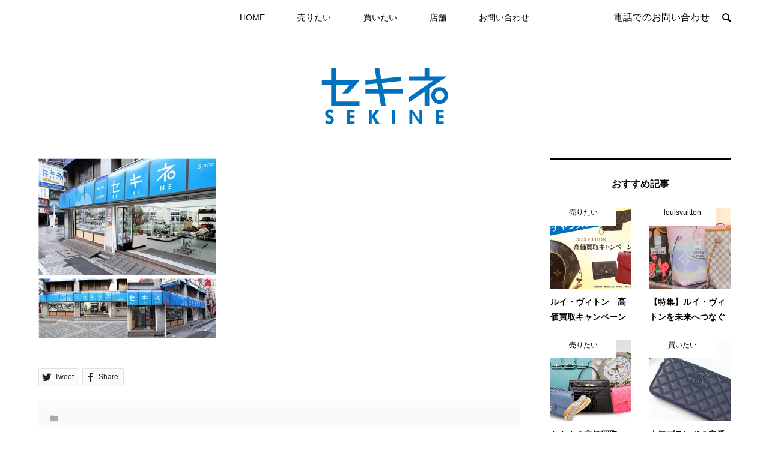

--- FILE ---
content_type: text/html; charset=UTF-8
request_url: https://sekine-kaitori.jp/ph_shop_ikebukuro2/
body_size: 12417
content:
<!DOCTYPE html>
<html dir="ltr" lang="ja"
	prefix="og: https://ogp.me/ns#" >
<head prefix="og: http://ogp.me/ns# fb: http://ogp.me/ns/fb#">
<meta charset="UTF-8">
<meta name="description" content="ブランド品・ジュエリー ・時計その他、創業80年の信頼と確かな鑑定眼で高価買取">
<meta name="viewport" content="width=device-width">
<meta property="og:type" content="article" />
<meta property="og:url" content="https://sekine-kaitori.jp/ph_shop_ikebukuro2/">
<meta property="og:title" content="ph_shop_ikebukuro2" />
<meta property="og:description" content="ブランド品・ジュエリー ・時計その他、創業80年の信頼と確かな鑑定眼で高価買取" />
<meta property="og:site_name" content="セキネの買取サイト" />
<meta property="og:image" content='https://sekine-kaitori.jp/wp-content/themes/bloom_tcd053/img/no-image-360x180.gif'>
<meta property="og:image:secure_url" content="https://sekine-kaitori.jp/wp-content/themes/bloom_tcd053/img/no-image-360x180.gif" />
<meta property="og:image:width" content="360" />
<meta property="og:image:height" content="180" />
<meta name="twitter:card" content="summary" />
<meta name="twitter:site" content="@sekine_store" />
<meta name="twitter:creator" content="@sekine_store" />
<meta name="twitter:title" content="ph_shop_ikebukuro2" />
<meta name="twitter:description" content="ブランド品・ジュエリー ・時計その他、創業80年の信頼と確かな鑑定眼で高価買取" />
<meta name="twitter:image:src" content='https://sekine-kaitori.jp/wp-content/themes/bloom_tcd053/img/no-image-360x180.gif' />
<title>ph_shop_ikebukuro2 | セキネの買取サイト</title>

		<!-- All in One SEO 4.2.9 - aioseo.com -->
		<meta name="robots" content="max-image-preview:large" />
		<link rel="canonical" href="https://sekine-kaitori.jp/ph_shop_ikebukuro2/" />
		<meta name="generator" content="All in One SEO (AIOSEO) 4.2.9 " />
		<meta property="og:locale" content="ja_JP" />
		<meta property="og:site_name" content="セキネの買取サイト | ブランド品・ジュエリー ・時計その他、創業80年の信頼と確かな鑑定眼で高価買取" />
		<meta property="og:type" content="article" />
		<meta property="og:title" content="ph_shop_ikebukuro2 | セキネの買取サイト" />
		<meta property="og:url" content="https://sekine-kaitori.jp/ph_shop_ikebukuro2/" />
		<meta property="article:published_time" content="2020-07-30T10:03:29+00:00" />
		<meta property="article:modified_time" content="2020-07-30T10:03:29+00:00" />
		<meta name="twitter:card" content="summary_large_image" />
		<meta name="twitter:title" content="ph_shop_ikebukuro2 | セキネの買取サイト" />
		<script type="application/ld+json" class="aioseo-schema">
			{"@context":"https:\/\/schema.org","@graph":[{"@type":"BreadcrumbList","@id":"https:\/\/sekine-kaitori.jp\/ph_shop_ikebukuro2\/#breadcrumblist","itemListElement":[{"@type":"ListItem","@id":"https:\/\/sekine-kaitori.jp\/#listItem","position":1,"item":{"@type":"WebPage","@id":"https:\/\/sekine-kaitori.jp\/","name":"\u30db\u30fc\u30e0","description":"\u5275\u696d80\u5e74\u306e\u4fe1\u983c\u3068\u5b9f\u7e3e\u3001\u78ba\u304b\u306a\u9451\u5b9a\u773c\u3067\u9ad8\u4fa1\u8cb7\u53d6\u3057\u307e\u3059\u3002\u30d6\u30e9\u30f3\u30c9\u54c1\u3001\u30b8\u30e5\u30a8\u30ea\u30fc\u3001\u9ad8\u7d1a\u8155\u6642\u8a08\u306a\u3069\u3092\u8cb7\u53d6\u3001\u8cea\u9810\u304b\u308a\u3001\u8ca9\u58f2\u3044\u305f\u3057\u307e\u3059\u3002\u6c60\u888b\u3001\u65b0\u5bbf\u3001\u6e0b\u8c37\u306e\u5404\u5e97\u3068\u3082\u99c5\u304b\u3089\u5f92\u6b693\u5206\u4ee5\u5185\u3001\u30a2\u30af\u30bb\u30b9\u4fbf\u5229\u3067\u3059\u3002\u304a\u6c17\u8efd\u306b\u304a\u8fd1\u304f\u306e\u30bb\u30ad\u30cd\u3078\u304a\u8d8a\u3057\u304f\u3060\u3055\u3044\uff01\u30ab\u30f3\u30bf\u30f3\u7121\u6599\u67fb\u5b9a\u3001\u30aa\u30f3\u30e9\u30a4\u30f3\u30b9\u30c8\u30a2\u3082\u884c\u3063\u3066\u304a\u308a\u307e\u3059\u3002","url":"https:\/\/sekine-kaitori.jp\/"},"nextItem":"https:\/\/sekine-kaitori.jp\/ph_shop_ikebukuro2\/#listItem"},{"@type":"ListItem","@id":"https:\/\/sekine-kaitori.jp\/ph_shop_ikebukuro2\/#listItem","position":2,"item":{"@type":"WebPage","@id":"https:\/\/sekine-kaitori.jp\/ph_shop_ikebukuro2\/","name":"ph_shop_ikebukuro2","url":"https:\/\/sekine-kaitori.jp\/ph_shop_ikebukuro2\/"},"previousItem":"https:\/\/sekine-kaitori.jp\/#listItem"}]},{"@type":"ItemPage","@id":"https:\/\/sekine-kaitori.jp\/ph_shop_ikebukuro2\/#itempage","url":"https:\/\/sekine-kaitori.jp\/ph_shop_ikebukuro2\/","name":"ph_shop_ikebukuro2 | \u30bb\u30ad\u30cd\u306e\u8cb7\u53d6\u30b5\u30a4\u30c8","inLanguage":"ja","isPartOf":{"@id":"https:\/\/sekine-kaitori.jp\/#website"},"breadcrumb":{"@id":"https:\/\/sekine-kaitori.jp\/ph_shop_ikebukuro2\/#breadcrumblist"},"author":{"@id":"https:\/\/sekine-kaitori.jp\/author\/admin\/#author"},"creator":{"@id":"https:\/\/sekine-kaitori.jp\/author\/admin\/#author"},"datePublished":"2020-07-30T10:03:29+09:00","dateModified":"2020-07-30T10:03:29+09:00"},{"@type":"Organization","@id":"https:\/\/sekine-kaitori.jp\/#organization","name":"\u30bb\u30ad\u30cd\u306e\u8cb7\u53d6\u30b5\u30a4\u30c8","url":"https:\/\/sekine-kaitori.jp\/"},{"@type":"Person","@id":"https:\/\/sekine-kaitori.jp\/author\/admin\/#author","url":"https:\/\/sekine-kaitori.jp\/author\/admin\/","name":"admin","image":{"@type":"ImageObject","@id":"https:\/\/sekine-kaitori.jp\/ph_shop_ikebukuro2\/#authorImage","url":"https:\/\/secure.gravatar.com\/avatar\/41b204e2c2221864e7cd76270b49ebfc?s=96&d=mm&r=g","width":96,"height":96,"caption":"admin"}},{"@type":"WebSite","@id":"https:\/\/sekine-kaitori.jp\/#website","url":"https:\/\/sekine-kaitori.jp\/","name":"\u30bb\u30ad\u30cd\u306e\u8cb7\u53d6\u30b5\u30a4\u30c8","description":"\u30d6\u30e9\u30f3\u30c9\u54c1\u30fb\u30b8\u30e5\u30a8\u30ea\u30fc \u30fb\u6642\u8a08\u305d\u306e\u4ed6\u3001\u5275\u696d80\u5e74\u306e\u4fe1\u983c\u3068\u78ba\u304b\u306a\u9451\u5b9a\u773c\u3067\u9ad8\u4fa1\u8cb7\u53d6","inLanguage":"ja","publisher":{"@id":"https:\/\/sekine-kaitori.jp\/#organization"}}]}
		</script>
		<!-- All in One SEO -->

<link rel='stylesheet' id='sbi_styles-css' href='https://sekine-kaitori.jp/wp-content/plugins/instagram-feed/css/sbi-styles.min.css?ver=6.1' type='text/css' media='all' />
<link rel='stylesheet' id='wp-block-library-css' href='https://sekine-kaitori.jp/wp-includes/css/dist/block-library/style.min.css?ver=6.1.9' type='text/css' media='all' />
<link rel='stylesheet' id='classic-theme-styles-css' href='https://sekine-kaitori.jp/wp-includes/css/classic-themes.min.css?ver=1' type='text/css' media='all' />
<style id='global-styles-inline-css' type='text/css'>
body{--wp--preset--color--black: #000000;--wp--preset--color--cyan-bluish-gray: #abb8c3;--wp--preset--color--white: #ffffff;--wp--preset--color--pale-pink: #f78da7;--wp--preset--color--vivid-red: #cf2e2e;--wp--preset--color--luminous-vivid-orange: #ff6900;--wp--preset--color--luminous-vivid-amber: #fcb900;--wp--preset--color--light-green-cyan: #7bdcb5;--wp--preset--color--vivid-green-cyan: #00d084;--wp--preset--color--pale-cyan-blue: #8ed1fc;--wp--preset--color--vivid-cyan-blue: #0693e3;--wp--preset--color--vivid-purple: #9b51e0;--wp--preset--gradient--vivid-cyan-blue-to-vivid-purple: linear-gradient(135deg,rgba(6,147,227,1) 0%,rgb(155,81,224) 100%);--wp--preset--gradient--light-green-cyan-to-vivid-green-cyan: linear-gradient(135deg,rgb(122,220,180) 0%,rgb(0,208,130) 100%);--wp--preset--gradient--luminous-vivid-amber-to-luminous-vivid-orange: linear-gradient(135deg,rgba(252,185,0,1) 0%,rgba(255,105,0,1) 100%);--wp--preset--gradient--luminous-vivid-orange-to-vivid-red: linear-gradient(135deg,rgba(255,105,0,1) 0%,rgb(207,46,46) 100%);--wp--preset--gradient--very-light-gray-to-cyan-bluish-gray: linear-gradient(135deg,rgb(238,238,238) 0%,rgb(169,184,195) 100%);--wp--preset--gradient--cool-to-warm-spectrum: linear-gradient(135deg,rgb(74,234,220) 0%,rgb(151,120,209) 20%,rgb(207,42,186) 40%,rgb(238,44,130) 60%,rgb(251,105,98) 80%,rgb(254,248,76) 100%);--wp--preset--gradient--blush-light-purple: linear-gradient(135deg,rgb(255,206,236) 0%,rgb(152,150,240) 100%);--wp--preset--gradient--blush-bordeaux: linear-gradient(135deg,rgb(254,205,165) 0%,rgb(254,45,45) 50%,rgb(107,0,62) 100%);--wp--preset--gradient--luminous-dusk: linear-gradient(135deg,rgb(255,203,112) 0%,rgb(199,81,192) 50%,rgb(65,88,208) 100%);--wp--preset--gradient--pale-ocean: linear-gradient(135deg,rgb(255,245,203) 0%,rgb(182,227,212) 50%,rgb(51,167,181) 100%);--wp--preset--gradient--electric-grass: linear-gradient(135deg,rgb(202,248,128) 0%,rgb(113,206,126) 100%);--wp--preset--gradient--midnight: linear-gradient(135deg,rgb(2,3,129) 0%,rgb(40,116,252) 100%);--wp--preset--duotone--dark-grayscale: url('#wp-duotone-dark-grayscale');--wp--preset--duotone--grayscale: url('#wp-duotone-grayscale');--wp--preset--duotone--purple-yellow: url('#wp-duotone-purple-yellow');--wp--preset--duotone--blue-red: url('#wp-duotone-blue-red');--wp--preset--duotone--midnight: url('#wp-duotone-midnight');--wp--preset--duotone--magenta-yellow: url('#wp-duotone-magenta-yellow');--wp--preset--duotone--purple-green: url('#wp-duotone-purple-green');--wp--preset--duotone--blue-orange: url('#wp-duotone-blue-orange');--wp--preset--font-size--small: 13px;--wp--preset--font-size--medium: 20px;--wp--preset--font-size--large: 36px;--wp--preset--font-size--x-large: 42px;--wp--preset--spacing--20: 0.44rem;--wp--preset--spacing--30: 0.67rem;--wp--preset--spacing--40: 1rem;--wp--preset--spacing--50: 1.5rem;--wp--preset--spacing--60: 2.25rem;--wp--preset--spacing--70: 3.38rem;--wp--preset--spacing--80: 5.06rem;}:where(.is-layout-flex){gap: 0.5em;}body .is-layout-flow > .alignleft{float: left;margin-inline-start: 0;margin-inline-end: 2em;}body .is-layout-flow > .alignright{float: right;margin-inline-start: 2em;margin-inline-end: 0;}body .is-layout-flow > .aligncenter{margin-left: auto !important;margin-right: auto !important;}body .is-layout-constrained > .alignleft{float: left;margin-inline-start: 0;margin-inline-end: 2em;}body .is-layout-constrained > .alignright{float: right;margin-inline-start: 2em;margin-inline-end: 0;}body .is-layout-constrained > .aligncenter{margin-left: auto !important;margin-right: auto !important;}body .is-layout-constrained > :where(:not(.alignleft):not(.alignright):not(.alignfull)){max-width: var(--wp--style--global--content-size);margin-left: auto !important;margin-right: auto !important;}body .is-layout-constrained > .alignwide{max-width: var(--wp--style--global--wide-size);}body .is-layout-flex{display: flex;}body .is-layout-flex{flex-wrap: wrap;align-items: center;}body .is-layout-flex > *{margin: 0;}:where(.wp-block-columns.is-layout-flex){gap: 2em;}.has-black-color{color: var(--wp--preset--color--black) !important;}.has-cyan-bluish-gray-color{color: var(--wp--preset--color--cyan-bluish-gray) !important;}.has-white-color{color: var(--wp--preset--color--white) !important;}.has-pale-pink-color{color: var(--wp--preset--color--pale-pink) !important;}.has-vivid-red-color{color: var(--wp--preset--color--vivid-red) !important;}.has-luminous-vivid-orange-color{color: var(--wp--preset--color--luminous-vivid-orange) !important;}.has-luminous-vivid-amber-color{color: var(--wp--preset--color--luminous-vivid-amber) !important;}.has-light-green-cyan-color{color: var(--wp--preset--color--light-green-cyan) !important;}.has-vivid-green-cyan-color{color: var(--wp--preset--color--vivid-green-cyan) !important;}.has-pale-cyan-blue-color{color: var(--wp--preset--color--pale-cyan-blue) !important;}.has-vivid-cyan-blue-color{color: var(--wp--preset--color--vivid-cyan-blue) !important;}.has-vivid-purple-color{color: var(--wp--preset--color--vivid-purple) !important;}.has-black-background-color{background-color: var(--wp--preset--color--black) !important;}.has-cyan-bluish-gray-background-color{background-color: var(--wp--preset--color--cyan-bluish-gray) !important;}.has-white-background-color{background-color: var(--wp--preset--color--white) !important;}.has-pale-pink-background-color{background-color: var(--wp--preset--color--pale-pink) !important;}.has-vivid-red-background-color{background-color: var(--wp--preset--color--vivid-red) !important;}.has-luminous-vivid-orange-background-color{background-color: var(--wp--preset--color--luminous-vivid-orange) !important;}.has-luminous-vivid-amber-background-color{background-color: var(--wp--preset--color--luminous-vivid-amber) !important;}.has-light-green-cyan-background-color{background-color: var(--wp--preset--color--light-green-cyan) !important;}.has-vivid-green-cyan-background-color{background-color: var(--wp--preset--color--vivid-green-cyan) !important;}.has-pale-cyan-blue-background-color{background-color: var(--wp--preset--color--pale-cyan-blue) !important;}.has-vivid-cyan-blue-background-color{background-color: var(--wp--preset--color--vivid-cyan-blue) !important;}.has-vivid-purple-background-color{background-color: var(--wp--preset--color--vivid-purple) !important;}.has-black-border-color{border-color: var(--wp--preset--color--black) !important;}.has-cyan-bluish-gray-border-color{border-color: var(--wp--preset--color--cyan-bluish-gray) !important;}.has-white-border-color{border-color: var(--wp--preset--color--white) !important;}.has-pale-pink-border-color{border-color: var(--wp--preset--color--pale-pink) !important;}.has-vivid-red-border-color{border-color: var(--wp--preset--color--vivid-red) !important;}.has-luminous-vivid-orange-border-color{border-color: var(--wp--preset--color--luminous-vivid-orange) !important;}.has-luminous-vivid-amber-border-color{border-color: var(--wp--preset--color--luminous-vivid-amber) !important;}.has-light-green-cyan-border-color{border-color: var(--wp--preset--color--light-green-cyan) !important;}.has-vivid-green-cyan-border-color{border-color: var(--wp--preset--color--vivid-green-cyan) !important;}.has-pale-cyan-blue-border-color{border-color: var(--wp--preset--color--pale-cyan-blue) !important;}.has-vivid-cyan-blue-border-color{border-color: var(--wp--preset--color--vivid-cyan-blue) !important;}.has-vivid-purple-border-color{border-color: var(--wp--preset--color--vivid-purple) !important;}.has-vivid-cyan-blue-to-vivid-purple-gradient-background{background: var(--wp--preset--gradient--vivid-cyan-blue-to-vivid-purple) !important;}.has-light-green-cyan-to-vivid-green-cyan-gradient-background{background: var(--wp--preset--gradient--light-green-cyan-to-vivid-green-cyan) !important;}.has-luminous-vivid-amber-to-luminous-vivid-orange-gradient-background{background: var(--wp--preset--gradient--luminous-vivid-amber-to-luminous-vivid-orange) !important;}.has-luminous-vivid-orange-to-vivid-red-gradient-background{background: var(--wp--preset--gradient--luminous-vivid-orange-to-vivid-red) !important;}.has-very-light-gray-to-cyan-bluish-gray-gradient-background{background: var(--wp--preset--gradient--very-light-gray-to-cyan-bluish-gray) !important;}.has-cool-to-warm-spectrum-gradient-background{background: var(--wp--preset--gradient--cool-to-warm-spectrum) !important;}.has-blush-light-purple-gradient-background{background: var(--wp--preset--gradient--blush-light-purple) !important;}.has-blush-bordeaux-gradient-background{background: var(--wp--preset--gradient--blush-bordeaux) !important;}.has-luminous-dusk-gradient-background{background: var(--wp--preset--gradient--luminous-dusk) !important;}.has-pale-ocean-gradient-background{background: var(--wp--preset--gradient--pale-ocean) !important;}.has-electric-grass-gradient-background{background: var(--wp--preset--gradient--electric-grass) !important;}.has-midnight-gradient-background{background: var(--wp--preset--gradient--midnight) !important;}.has-small-font-size{font-size: var(--wp--preset--font-size--small) !important;}.has-medium-font-size{font-size: var(--wp--preset--font-size--medium) !important;}.has-large-font-size{font-size: var(--wp--preset--font-size--large) !important;}.has-x-large-font-size{font-size: var(--wp--preset--font-size--x-large) !important;}
.wp-block-navigation a:where(:not(.wp-element-button)){color: inherit;}
:where(.wp-block-columns.is-layout-flex){gap: 2em;}
.wp-block-pullquote{font-size: 1.5em;line-height: 1.6;}
</style>
<link rel='stylesheet' id='contact-form-7-css' href='https://sekine-kaitori.jp/wp-content/plugins/contact-form-7/includes/css/styles.css?ver=5.7.2' type='text/css' media='all' />
<link rel='stylesheet' id='whats-new-style-css' href='https://sekine-kaitori.jp/wp-content/plugins/whats-new-genarator/whats-new.css?ver=2.0.2' type='text/css' media='all' />
<link rel='stylesheet' id='bloom-style-css' href='https://sekine-kaitori.jp/wp-content/themes/bloom_tcd053/style.css?ver=1.3.4' type='text/css' media='all' />
<link rel='stylesheet' id='bloom-responsive-css' href='https://sekine-kaitori.jp/wp-content/themes/bloom_tcd053/responsive.css?ver=1.3.4' type='text/css' media='all' />
<script type='text/javascript' src='https://sekine-kaitori.jp/wp-includes/js/jquery/jquery.min.js?ver=3.6.1' id='jquery-core-js'></script>
<script type='text/javascript' src='https://sekine-kaitori.jp/wp-includes/js/jquery/jquery-migrate.min.js?ver=3.3.2' id='jquery-migrate-js'></script>
<link rel="https://api.w.org/" href="https://sekine-kaitori.jp/wp-json/" /><link rel="alternate" type="application/json" href="https://sekine-kaitori.jp/wp-json/wp/v2/media/710" /><link rel="EditURI" type="application/rsd+xml" title="RSD" href="https://sekine-kaitori.jp/xmlrpc.php?rsd" />
<link rel="wlwmanifest" type="application/wlwmanifest+xml" href="https://sekine-kaitori.jp/wp-includes/wlwmanifest.xml" />
<meta name="generator" content="WordPress 6.1.9" />
<link rel='shortlink' href='https://sekine-kaitori.jp/?p=710' />
<link rel="alternate" type="application/json+oembed" href="https://sekine-kaitori.jp/wp-json/oembed/1.0/embed?url=https%3A%2F%2Fsekine-kaitori.jp%2Fph_shop_ikebukuro2%2F" />
<link rel="alternate" type="text/xml+oembed" href="https://sekine-kaitori.jp/wp-json/oembed/1.0/embed?url=https%3A%2F%2Fsekine-kaitori.jp%2Fph_shop_ikebukuro2%2F&#038;format=xml" />
<style>
.c-comment__form-submit:hover, c-comment__password-protected, .p-pagetop a, .slick-dots li.slick-active button, .slick-dots li:hover button { background-color: #000000; }
.p-entry__pickup, .p-entry__related, .p-widget__title, .slick-dots li.slick-active button, .slick-dots li:hover button { border-color: #000000; }
.p-index-tab__item.is-active, .p-index-tab__item:hover { border-bottom-color: #000000; }
.c-comment__tab-item.is-active a, .c-comment__tab-item a:hover, .c-comment__tab-item.is-active p { background-color: rgba(0, 0, 0, 0.7); }
.c-comment__tab-item.is-active a:after, .c-comment__tab-item.is-active p:after { border-top-color: rgba(0, 0, 0, 0.7); }
.p-article__meta, .p-blog-list__item-excerpt, .p-ranking-list__item-excerpt, .p-author__views, .p-page-links a, .p-page-links .p-page-links__title, .p-pager__item span { color: #999999; }
.p-page-links > span, .p-page-links a:hover, .p-entry__next-page__link { background-color: #999999; }
.p-page-links > span, .p-page-links a { border-color: #999999; }

a:hover, a:hover .p-article__title, .p-global-nav > li:hover > a, .p-global-nav > li.current-menu-item > a, .p-global-nav > li.is-active > a, .p-breadcrumb a:hover, .p-widget-categories .has-children .toggle-children:hover::before, .p-footer-widget-area .p-siteinfo .p-social-nav li a:hover, .p-footer-widget-area__default .p-siteinfo .p-social-nav li a:hover { color: #aaaaaa; }
.p-global-nav .sub-menu a:hover, .p-global-nav .sub-menu .current-menu-item > a, .p-megamenu a.p-megamenu__hover:hover, .p-entry__next-page__link:hover, .c-pw__btn:hover { background: #aaaaaa; }
.p-entry__date, .p-entry__body, .p-author__desc, .p-breadcrumb, .p-breadcrumb a { color: #444444; }
.p-entry__body a { color: #0073bc; }
.p-entry__body a:hover { color: #aaaaaa; }
.p-float-native-ad-label { background: #000000; color: #ffffff; font-size: 11px; }
.p-category-item--33, .cat-item-33> a, .cat-item-33 .toggle-children { color: #000000; }
.p-category-item--39, .cat-item-39> a, .cat-item-39 .toggle-children { color: #000000; }
.p-category-item--40, .cat-item-40> a, .cat-item-40 .toggle-children { color: #000000; }
.p-category-item--51, .cat-item-51> a, .cat-item-51 .toggle-children { color: #000000; }
.p-category-item--49, .cat-item-49> a, .cat-item-49 .toggle-children { color: #000000; }
.p-category-item--55, .cat-item-55> a, .cat-item-55 .toggle-children { color: #000000; }
.p-category-item--15, .cat-item-15> a, .cat-item-15 .toggle-children { color: #000000; }
.p-category-item--27, .cat-item-27> a, .cat-item-27 .toggle-children { color: #000000; }
.p-category-item--17, .cat-item-17> a, .cat-item-17 .toggle-children { color: #000000; }
.p-category-item--28, .cat-item-28> a, .cat-item-28 .toggle-children { color: #000000; }
.p-category-item--30, .cat-item-30> a, .cat-item-30 .toggle-children { color: #000000; }
.p-category-item--18, .cat-item-18> a, .cat-item-18 .toggle-children { color: #000000; }
.p-category-item--19, .cat-item-19> a, .cat-item-19 .toggle-children { color: #000000; }
.p-category-item--29, .cat-item-29> a, .cat-item-29 .toggle-children { color: #000000; }
.p-category-item--31, .cat-item-31> a, .cat-item-31 .toggle-children { color: #000000; }
.p-category-item--20, .cat-item-20> a, .cat-item-20 .toggle-children { color: #000000; }
.p-category-item--2, .cat-item-2> a, .cat-item-2 .toggle-children { color: #000000; }
.p-category-item--3, .cat-item-3> a, .cat-item-3 .toggle-children { color: #000000; }
.p-category-item--22, .cat-item-22> a, .cat-item-22 .toggle-children { color: #000000; }
.p-category-item--4, .cat-item-4> a, .cat-item-4 .toggle-children { color: #000000; }
.p-category-item--5, .cat-item-5> a, .cat-item-5 .toggle-children { color: #000000; }
.p-category-item--8, .cat-item-8> a, .cat-item-8 .toggle-children { color: #000000; }
.p-category-item--9, .cat-item-9> a, .cat-item-9 .toggle-children { color: #000000; }
.p-category-item--26, .cat-item-26> a, .cat-item-26 .toggle-children { color: #000000; }
.p-category-item--14, .cat-item-14> a, .cat-item-14 .toggle-children { color: #000000; }
.p-category-item--10, .cat-item-10> a, .cat-item-10 .toggle-children { color: #000000; }
.p-category-item--11, .cat-item-11> a, .cat-item-11 .toggle-children { color: #000000; }
.p-category-item--12, .cat-item-12> a, .cat-item-12 .toggle-children { color: #000000; }
body { font-family: Verdana, "ヒラギノ角ゴ ProN W3", "Hiragino Kaku Gothic ProN", "メイリオ", Meiryo, sans-serif; }
.p-logo, .p-entry__title, .p-article__title, .p-article__title__overlay, .p-headline, .p-page-header__title, .p-widget__title, .p-sidemenu .p-siteinfo__title, .p-index-slider__item-catch, .p-header-video__caption-catch, .p-footer-blog__catch, .p-footer-cta__catch {
font-family: Segoe UI, "ヒラギノ角ゴ ProN W3", "Hiragino Kaku Gothic ProN", "メイリオ", Meiryo, sans-serif;
}
.c-load--type1 { border: 3px solid rgba(153, 153, 153, 0.2); border-top-color: #000000; }
.p-hover-effect--type1:hover img { -webkit-transform: scale(1.2) rotate(2deg); transform: scale(1.2) rotate(2deg); }
.p-hover-effect--type2 img { margin-left: -8px; }
.p-hover-effect--type2:hover img { margin-left: 8px; }
.p-hover-effect--type1 .p-article__overlay { background: rgba(0, 0, 0, 0.5); }
.p-hover-effect--type2:hover img { opacity: 0.5 }
.p-hover-effect--type2 .p-hover-effect__image { background: #000000; }
.p-hover-effect--type2 .p-article__overlay { background: rgba(0, 0, 0, 0.5); }
.p-hover-effect--type3 .p-hover-effect__image { background: #000000; }
.p-hover-effect--type3:hover img { opacity: 0.5; }
.p-hover-effect--type3 .p-article__overlay { background: rgba(0, 0, 0, 0.5); }
.p-entry__title { font-size: 30px; }
.p-entry__body, .p-entry__body p { font-size: 16px; }
.l-header__bar { background: rgba(255, 255, 255, 0.8); }
.l-header__bar > .l-inner > a, .p-global-nav > li > a { color: #000000; }
.l-header__logo--text a { color: #000000; font-size: 28px; }
.l-footer .p-siteinfo .p-logo { font-size: 28px; }
.p-footer-cta__btn { background: #000000; color: #ffffff; }
.p-footer-cta__btn:hover { background: #666666; color: #ffffff; }
@media only screen and (max-width: 1200px) {
	.l-header__logo--mobile.l-header__logo--text a { font-size: 18px; }
	.p-global-nav { background-color: rgba(0,0,0, 0.8); }
}
@media only screen and (max-width: 991px) {
	.l-footer .p-siteinfo .p-logo { font-size: 18px; }
	.p-copyright { background-color: #000000; }
	.p-pagetop a { background-color: #999999; }
}
#site_info_widget-3 .p-siteinfo__button { background: #000000; color: #ffffff; }
#site_info_widget-3 .p-siteinfo__button:hover { background: #000000; color: #ffffff; }
#site_info_widget-7 .p-siteinfo__button { background: #000000; color: #ffffff; }
#site_info_widget-7 .p-siteinfo__button:hover { background: #000000; color: #ffffff; }
.point{
font-size:90%;
font-weight:bold;
color:#0073bc;
}
@media (min-width: 751px) {
a[href*="tel:"] {
pointer-events: none;
cursor: default;
text-decoration: none;
}
}</style>
<style type="text/css">

</style>
<link rel="icon" href="https://sekine-kaitori.jp/wp-content/uploads/2020/11/cropped-sekine_fab-32x32.png" sizes="32x32" />
<link rel="icon" href="https://sekine-kaitori.jp/wp-content/uploads/2020/11/cropped-sekine_fab-192x192.png" sizes="192x192" />
<link rel="apple-touch-icon" href="https://sekine-kaitori.jp/wp-content/uploads/2020/11/cropped-sekine_fab-180x180.png" />
<meta name="msapplication-TileImage" content="https://sekine-kaitori.jp/wp-content/uploads/2020/11/cropped-sekine_fab-270x270.png" />
		<style type="text/css" id="wp-custom-css">
			.wp-block-buttons>.wp-block-button {
    margin-right: 0.5em;
}
.wpcf7 .wpcf7-submit {
	margin: 30px auto 0;
}


.bT2px{
	border-top:#000 3px solid;
	padding:5px;
}

.bT2px h4{
		margin-top:20px;
}		</style>
		
<script>
  (function(i,s,o,g,r,a,m){i['GoogleAnalyticsObject']=r;i[r]=i[r]||function(){
  (i[r].q=i[r].q||[]).push(arguments)},i[r].l=1*new Date();a=s.createElement(o),
  m=s.getElementsByTagName(o)[0];a.async=1;a.src=g;m.parentNode.insertBefore(a,m)
  })(window,document,'script','//www.google-analytics.com/analytics.js','ga');

  ga('create', 'UA-37920196-2', 'sekine-kaitori.jp');
  ga('send', 'pageview');

</script>
<!-- Google Tag Manager -->
<script>(function(w,d,s,l,i){w[l]=w[l]||[];w[l].push({'gtm.start':
new Date().getTime(),event:'gtm.js'});var f=d.getElementsByTagName(s)[0],
j=d.createElement(s),dl=l!='dataLayer'?'&l='+l:'';j.async=true;j.src=
'https://www.googletagmanager.com/gtm.js?id='+i+dl;f.parentNode.insertBefore(j,f);
})(window,document,'script','dataLayer','GTM-TB47HB');</script>
<!-- End Google Tag Manager -->
</head>
<body class="attachment attachment-template-default single single-attachment postid-710 attachmentid-710 attachment-jpeg is-responsive l-header__fix l-header__fix--mobile">
<div id="site_wrap">
	<header id="js-header" class="l-header">
		<div class="l-header__bar">
			<div class="l-inner">
				<div class="p-logo l-header__logo l-header__logo--mobile l-header__logo--retina">
					<a href="https://sekine-kaitori.jp/"><img src="https://sekine-kaitori.jp/wp-content/uploads/2020/08/sekinelogo-e1596521125269.png" alt="セキネの買取サイト" width="107"></a>
				</div>
<nav class="menu-%e3%82%bb%e3%82%ad%e3%83%8d%e3%83%a1%e3%83%8b%e3%83%a5%e3%83%bc-container"><ul id="js-global-nav" class="p-global-nav u-clearfix">
<li class="p-header-search p-header-search--mobile"><form action="https://sekine-kaitori.jp/" method="get"><input type="text" name="s" value="" class="p-header-search__input" placeholder="SEARCH"><input type="submit" value="&#xe915;" class="p-header-search__submit"></form></li>
<li id="menu-item-17" class="menu-item menu-item-type-custom menu-item-object-custom menu-item-17"><a href="/">HOME<span></span></a></li>
<li id="menu-item-1193" class="menu-item menu-item-type-post_type menu-item-object-post menu-item-has-children menu-item-1193"><a href="https://sekine-kaitori.jp/kaitori/uritai/">売りたい<span></span></a>
<ul class="sub-menu">
	<li id="menu-item-31" class="menu-item menu-item-type-taxonomy menu-item-object-category menu-item-31"><a href="https://sekine-kaitori.jp/gold/">金・プラチナ買取<span></span></a></li>
	<li id="menu-item-32" class="menu-item menu-item-type-taxonomy menu-item-object-category menu-item-32"><a href="https://sekine-kaitori.jp/bag/">バッグ買取<span></span></a></li>
	<li id="menu-item-33" class="menu-item menu-item-type-taxonomy menu-item-object-category menu-item-33"><a href="https://sekine-kaitori.jp/jewelry/">ジュエリー買取<span></span></a></li>
	<li id="menu-item-57" class="menu-item menu-item-type-taxonomy menu-item-object-category menu-item-57"><a href="https://sekine-kaitori.jp/watch/">時計買取<span></span></a></li>
	<li id="menu-item-58" class="menu-item menu-item-type-taxonomy menu-item-object-category menu-item-58"><a href="https://sekine-kaitori.jp/other/">その他買取<span></span></a></li>
	<li id="menu-item-1689" class="menu-item menu-item-type-post_type menu-item-object-post menu-item-1689"><a href="https://sekine-kaitori.jp/takuhai/1-2/">カンタン宅配買取<span></span></a></li>
	<li id="menu-item-418" class="menu-item menu-item-type-post_type menu-item-object-page menu-item-418"><a href="https://sekine-kaitori.jp/satei/">無料査定いたします<span></span></a></li>
	<li id="menu-item-1023" class="menu-item menu-item-type-post_type menu-item-object-page menu-item-1023"><a href="https://sekine-kaitori.jp/howto/">ご利用方法<span></span></a></li>
</ul>
</li>
<li id="menu-item-35" class="menu-item menu-item-type-custom menu-item-object-custom menu-item-35"><a href="/hanbai/kaitai/">買いたい<span></span></a></li>
<li id="menu-item-41" class="menu-item menu-item-type-custom menu-item-object-custom menu-item-has-children menu-item-41"><a href="/tenpo/">店舗<span></span></a>
<ul class="sub-menu">
	<li id="menu-item-205" class="menu-item menu-item-type-post_type menu-item-object-post menu-item-205"><a href="https://sekine-kaitori.jp/tenpo/ikebukuro/">池袋西口店<span></span></a></li>
	<li id="menu-item-1432" class="menu-item menu-item-type-post_type menu-item-object-post menu-item-1432"><a href="https://sekine-kaitori.jp/tenpo/ikebukuro2/">池袋西口店（販売）<span></span></a></li>
	<li id="menu-item-204" class="menu-item menu-item-type-post_type menu-item-object-post menu-item-204"><a href="https://sekine-kaitori.jp/tenpo/shinjuku/">新宿店<span></span></a></li>
	<li id="menu-item-206" class="menu-item menu-item-type-post_type menu-item-object-post menu-item-206"><a href="https://sekine-kaitori.jp/tenpo/shibuya/">渋谷店<span></span></a></li>
</ul>
</li>
<li id="menu-item-1563" class="menu-item menu-item-type-post_type menu-item-object-page menu-item-1563"><a href="https://sekine-kaitori.jp/inquiry/">お問い合わせ<span></span></a></li>
</ul></nav><div class="contactBox"><a href="/tel/">電話でのお問い合わせ</a></div>
<div class="contactBoxSP"><a href="/tel/"><img src="/wp-content/themes/bloom_tcd053/img/contact2.png" width="25" height="33" alt=""></a></div>

				<a href="#" id="js-menu-button" class="p-menu-button c-menu-button u-visible-lg"></a>
				<a href="#" id="js-search-button" class="p-search-button c-search-button u-hidden-lg"></a>
				<div class="p-header-search p-header-search--pc">
					<form action="https://sekine-kaitori.jp/" method="get">
						<input type="text" name="s" value="" class="p-header-search__input" placeholder="SEARCH">
					</form>
				</div>
			</div>
		</div>
		<div class="l-inner">
			<div class="p-logo l-header__logo l-header__logo--pc">
				<a href="https://sekine-kaitori.jp/"><img src="https://sekine-kaitori.jp/wp-content/uploads/2020/08/sekinelogo-e1596521125269.png" alt="セキネの買取サイト"></a>
			</div>
		</div>



	</header>
<main class="l-main">
	<div class="l-inner l-2colmuns u-clearfix">
		<article class="p-entry l-primary">
			<div class="p-entry__inner">
				<h1 class="p-entry__title" style="text-align: center;">ph_shop_ikebukuro2</h1>
				<div class="p-entry__body">
<p class="attachment"><a href='https://sekine-kaitori.jp/wp-content/uploads/2020/07/ph_shop_ikebukuro2.jpg'><img width="296" height="300" src="https://sekine-kaitori.jp/wp-content/uploads/2020/07/ph_shop_ikebukuro2-296x300.jpg" class="attachment-medium size-medium" alt="" decoding="async" loading="lazy" /></a></p>
				</div>
				<ul class="p-entry__share c-share u-clearfix c-share--sm c-share--mono">
					<li class="c-share__btn c-share__btn--twitter">
						<a href="http://twitter.com/share?text=ph_shop_ikebukuro2&url=https%3A%2F%2Fsekine-kaitori.jp%2Fph_shop_ikebukuro2%2F&via=sekine_store&tw_p=tweetbutton&related=sekine_store" onclick="javascript:window.open(this.href, '', 'menubar=no,toolbar=no,resizable=yes,scrollbars=yes,height=400,width=600');return false;">
							<i class="c-share__icn c-share__icn--twitter"></i>
							<span class="c-share__title">Tweet</span>
						</a>
					</li>
					<li class="c-share__btn c-share__btn--facebook">
						<a href="//www.facebook.com/sharer/sharer.php?u=https://sekine-kaitori.jp/ph_shop_ikebukuro2/&amp;t=ph_shop_ikebukuro2" rel="nofollow" target="_blank">
							<i class="c-share__icn c-share__icn--facebook"></i>
							<span class="c-share__title">Share</span>
						</a>
					</li>
				</ul>
				<ul class="p-entry__meta c-meta-box u-clearfix">
					<li class="c-meta-box__item c-meta-box__item--category"></li>														</ul>
			</div>
			<section class="p-entry__related">
				<div class="p-entry__related__inner">
					<h2 class="p-headline">関連記事一覧</h2>
					<div class="p-entry__related-items">
						<article class="p-entry__related-item">
							<a class="p-hover-effect--type1" href="https://sekine-kaitori.jp/campaign/louisvuitton_camp/">
								<div class="p-entry__related__thumbnail p-hover-effect--type1">
									<img width="500" height="500" src="https://sekine-kaitori.jp/wp-content/uploads/2023/03/highprice2@2x-500x500.jpg" class="attachment-size1 size-size1 wp-post-image" alt="" decoding="async" />
									<div class="p-entry__related__category p-float-category u-visible-xs"><span class="p-category-item--51" data-url="https://sekine-kaitori.jp/kaitori/">売りたい</span></div>
								</div>
								<h3 class="p-entry__related__title p-article__title">ルイ・ヴィトン　高価買取キャンペーン</h3>
							</a>
						</article>
						<article class="p-entry__related-item">
							<a class="p-hover-effect--type1" href="https://sekine-kaitori.jp/brand/top/">
								<div class="p-entry__related__thumbnail p-hover-effect--type1">
									<img width="500" height="500" src="https://sekine-kaitori.jp/wp-content/uploads/2025/10/louis-vuitton_main-500x500.jpg" class="attachment-size1 size-size1 wp-post-image" alt="3つのルイヴィトンバッグが並んでいる" decoding="async" loading="lazy" />
									<div class="p-entry__related__category p-float-category u-visible-xs"><span class="p-category-item--55" data-url="https://sekine-kaitori.jp/brand/louisvuitton/">louisvuitton</span></div>
								</div>
								<h3 class="p-entry__related__title p-article__title">【特集】ルイ・ヴィトンを未来へつなぐ</h3>
							</a>
						</article>
						<article class="p-entry__related-item">
							<a class="p-hover-effect--type1" href="https://sekine-kaitori.jp/kaitori/uritai/">
								<div class="p-entry__related__thumbnail p-hover-effect--type1">
									<img width="500" height="500" src="https://sekine-kaitori.jp/wp-content/uploads/2020/07/uritai_img-500x500.jpg" class="attachment-size1 size-size1 wp-post-image" alt="セキネの高価買取" decoding="async" loading="lazy" />
									<div class="p-entry__related__category p-float-category u-visible-xs"><span class="p-category-item--51" data-url="https://sekine-kaitori.jp/kaitori/">売りたい</span></div>
								</div>
								<h3 class="p-entry__related__title p-article__title">セキネの高価買取。ぜひ他店と比べてみてください。</h3>
							</a>
						</article>
						<article class="p-entry__related-item">
							<a class="p-hover-effect--type1" href="https://sekine-kaitori.jp/brand/brand02/louisbitton-0522-02/">
								<div class="p-entry__related__thumbnail p-hover-effect--type1">
									<img width="500" height="500" src="https://sekine-kaitori.jp/wp-content/uploads/2020/07/bag_louisbitton-500x500.jpg" class="attachment-size1 size-size1 wp-post-image" alt="バッグ_ルイ・ヴィトン" decoding="async" loading="lazy" />
									<div class="p-entry__related__category p-float-category u-visible-xs"><span class="p-category-item--49" data-url="https://sekine-kaitori.jp/hanbai/">買いたい</span></div>
								</div>
								<h3 class="p-entry__related__title p-article__title">ルイ・ヴィトン（LOUIS VUITTON）が世界で愛される...</h3>
							</a>
						</article>
						<article class="p-entry__related-item">
							<a class="p-hover-effect--type1" href="https://sekine-kaitori.jp/hanbai/kaitai/">
								<div class="p-entry__related__thumbnail p-hover-effect--type1">
									<img width="500" height="500" src="https://sekine-kaitori.jp/wp-content/uploads/2020/07/kaitai_image-500x500.jpg" class="attachment-size1 size-size1 wp-post-image" alt="" decoding="async" loading="lazy" />
									<div class="p-entry__related__category p-float-category u-visible-xs"><span class="p-category-item--49" data-url="https://sekine-kaitori.jp/hanbai/">買いたい</span></div>
								</div>
								<h3 class="p-entry__related__title p-article__title">良いものが安く買える セキネってどんなお店？</h3>
							</a>
						</article>
						<article class="p-entry__related-item">
							<a class="p-hover-effect--type1" href="https://sekine-kaitori.jp/jewelry/jewelry-point/">
								<div class="p-entry__related__thumbnail p-hover-effect--type1">
									<img width="500" height="500" src="https://sekine-kaitori.jp/wp-content/uploads/2020/07/jewely_image3-500x500.jpg" class="attachment-size1 size-size1 wp-post-image" alt="" decoding="async" loading="lazy" />
									<div class="p-entry__related__category p-float-category u-visible-xs"><span class="p-category-item--5" data-url="https://sekine-kaitori.jp/jewelry/">ジュエリー買取</span></div>
								</div>
								<h3 class="p-entry__related__title p-article__title">ジュエリー　高く売るポイント</h3>
							</a>
						</article>
						<article class="p-entry__related-item">
							<a class="p-hover-effect--type1" href="https://sekine-kaitori.jp/bag/bag-point/">
								<div class="p-entry__related__thumbnail p-hover-effect--type1">
									<img width="500" height="500" src="https://sekine-kaitori.jp/wp-content/uploads/2020/07/bag_image_point-500x500.jpg" class="attachment-size1 size-size1 wp-post-image" alt="バッグ　高く売るポイント" decoding="async" loading="lazy" />
									<div class="p-entry__related__category p-float-category u-visible-xs"><span class="p-category-item--4" data-url="https://sekine-kaitori.jp/bag/">バッグ買取</span></div>
								</div>
								<h3 class="p-entry__related__title p-article__title">バッグ　高く売るポイント</h3>
							</a>
						</article>
						<article class="p-entry__related-item">
							<a class="p-hover-effect--type1" href="https://sekine-kaitori.jp/brand/brand02/louisbitton-0522/">
								<div class="p-entry__related__thumbnail p-hover-effect--type1">
									<img width="500" height="500" src="https://sekine-kaitori.jp/wp-content/uploads/2020/07/bag_louisbitton-500x500.jpg" class="attachment-size1 size-size1 wp-post-image" alt="バッグ_ルイ・ヴィトン" decoding="async" loading="lazy" />
									<div class="p-entry__related__category p-float-category u-visible-xs"><span class="p-category-item--49" data-url="https://sekine-kaitori.jp/hanbai/">買いたい</span></div>
								</div>
								<h3 class="p-entry__related__title p-article__title">ルイ・ヴィトン（LOUIS VUITTON）を代表する人気の...</h3>
							</a>
						</article>
					</div>
				</div>
			</section>
		</article>
		<aside class="p-sidebar l-secondary">
			<div class="p-sidebar__inner">
<div class="p-widget styled_post_list1_widget" id="styled_post_list1_widget-2">
<h2 class="p-widget__title">おすすめ記事</h2>
<ul class="p-widget-list p-widget-list__type2 u-clearfix">
	<li class="p-widget-list__item">
		<a class="p-hover-effect--type1" href="https://sekine-kaitori.jp/campaign/louisvuitton_camp/">
			<div class="p-widget-list__item-thumbnail p-hover-effect__image"><img width="500" height="500" src="https://sekine-kaitori.jp/wp-content/uploads/2023/03/highprice2@2x-500x500.jpg" class="attachment-size1 size-size1 wp-post-image" alt="" decoding="async" loading="lazy" /><div class="p-float-category"><span class="p-category-item--51" data-url="https://sekine-kaitori.jp/kaitori/">売りたい</span></div></div>
			<h3 class="p-widget-list__item-title p-article__title">ルイ・ヴィトン　高価買取キャンペーン</h3>
		</a>
	</li>
	<li class="p-widget-list__item">
		<a class="p-hover-effect--type1" href="https://sekine-kaitori.jp/brand/top/">
			<div class="p-widget-list__item-thumbnail p-hover-effect__image"><img width="500" height="500" src="https://sekine-kaitori.jp/wp-content/uploads/2025/10/louis-vuitton_main-500x500.jpg" class="attachment-size1 size-size1 wp-post-image" alt="3つのルイヴィトンバッグが並んでいる" decoding="async" loading="lazy" /><div class="p-float-category"><span class="p-category-item--55" data-url="https://sekine-kaitori.jp/brand/louisvuitton/">louisvuitton</span></div></div>
			<h3 class="p-widget-list__item-title p-article__title">【特集】ルイ・ヴィトンを未来へつなぐ</h3>
		</a>
	</li>
	<li class="p-widget-list__item">
		<a class="p-hover-effect--type1" href="https://sekine-kaitori.jp/kaitori/uritai/">
			<div class="p-widget-list__item-thumbnail p-hover-effect__image"><img width="500" height="500" src="https://sekine-kaitori.jp/wp-content/uploads/2020/07/uritai_img-500x500.jpg" class="attachment-size1 size-size1 wp-post-image" alt="セキネの高価買取" decoding="async" loading="lazy" /><div class="p-float-category"><span class="p-category-item--51" data-url="https://sekine-kaitori.jp/kaitori/">売りたい</span></div></div>
			<h3 class="p-widget-list__item-title p-article__title">セキネの高価買取。ぜひ他店と比べてみてください。</h3>
		</a>
	</li>
	<li class="p-widget-list__item">
		<a class="p-hover-effect--type1" href="https://sekine-kaitori.jp/hanbai/hot-selling/">
			<div class="p-widget-list__item-thumbnail p-hover-effect__image"><img width="500" height="500" src="https://sekine-kaitori.jp/wp-content/uploads/2020/08/bag_channel3-500x500.jpg" class="attachment-size1 size-size1 wp-post-image" alt="" decoding="async" loading="lazy" /><div class="p-float-category"><span class="p-category-item--49" data-url="https://sekine-kaitori.jp/hanbai/">買いたい</span></div></div>
			<h3 class="p-widget-list__item-title p-article__title">人気ブランドの定番アイテムが やっぱり売れてます。</h3>
		</a>
	</li>
</ul>
</div>
<div class="p-widget ranking_list_widget" id="ranking_list_widget-2">
<h2 class="p-widget__title">人気記事ランキング</h2>
<ol class="p-widget-list p-widget-list__ranking">
	<li class="p-widget-list__item u-clearfix">
		<a class="p-hover-effect--type1" href="https://sekine-kaitori.jp/takuhai/1-2/">
			<span class="p-widget-list__item-rank" style="background: #000000; color: #ffffff;">1</span>
			<div class="p-widget-list__item-thumbnail p-hover-effect__image"><img width="300" height="300" src="https://sekine-kaitori.jp/wp-content/uploads/2020/08/takuhai_1.gif" class="attachment-size1 size-size1 wp-post-image" alt="" decoding="async" loading="lazy" /></div>
			<h3 class="p-widget-list__item-title p-article__title">カンタン宅配買取（初めての方）</h3>
			<div class="p-widget-list__item-meta p-article__meta"><span class="p-article__views">41,477 views</span></div>
		</a>
	</li>
	<li class="p-widget-list__item u-clearfix">
		<a class="p-hover-effect--type1" href="https://sekine-kaitori.jp/kaitori/uritai/">
			<span class="p-widget-list__item-rank" style="background: #000000; color: #ffffff;">2</span>
			<div class="p-widget-list__item-thumbnail p-hover-effect__image"><img width="500" height="500" src="https://sekine-kaitori.jp/wp-content/uploads/2020/07/uritai_img-500x500.jpg" class="attachment-size1 size-size1 wp-post-image" alt="セキネの高価買取" decoding="async" loading="lazy" /></div>
			<h3 class="p-widget-list__item-title p-article__title">セキネの高価買取。ぜひ他店と比べてみてください。</h3>
			<div class="p-widget-list__item-meta p-article__meta"><span class="p-article__views">39,834 views</span></div>
		</a>
	</li>
	<li class="p-widget-list__item u-clearfix">
		<a class="p-hover-effect--type1" href="https://sekine-kaitori.jp/campaign/louisvuitton_camp/">
			<span class="p-widget-list__item-rank" style="background: #000000; color: #ffffff;">3</span>
			<div class="p-widget-list__item-thumbnail p-hover-effect__image"><img width="500" height="500" src="https://sekine-kaitori.jp/wp-content/uploads/2023/03/highprice2@2x-500x500.jpg" class="attachment-size1 size-size1 wp-post-image" alt="" decoding="async" loading="lazy" /></div>
			<h3 class="p-widget-list__item-title p-article__title">ルイ・ヴィトン　高価買取キャンペーン</h3>
			<div class="p-widget-list__item-meta p-article__meta"><span class="p-article__views">4,396 views</span></div>
		</a>
	</li>
</ol>
</div>
<div class="p-widget styled_post_list1_widget" id="styled_post_list1_widget-3">
<h2 class="p-widget__title">最近の記事</h2>
<ul class="p-widget-list p-widget-list__type1">
	<li class="p-widget-list__item u-clearfix">
		<a class="p-hover-effect--type1" href="https://sekine-kaitori.jp/info/sekine-louis-vuitton/">
			<div class="p-widget-list__item-thumbnail p-hover-effect__image"><img width="500" height="500" src="https://sekine-kaitori.jp/wp-content/uploads/2020/11/bnr_louis-vitton-500x500.jpg" class="attachment-size1 size-size1 wp-post-image" alt="LOUIS VITTON 特集ページ「ルイ・ヴィトンを未来へつなぐ」右側に、ルイヴィトンのバッグやベルト小物入れが配置されている" decoding="async" loading="lazy" /></div>
			<h3 class="p-widget-list__item-title p-article__title">ルイ・ヴィトン　特集ページを公開いたしました。</h3>
			<p class="p-widget-list__item-meta p-article__meta"><time class="p-widget-list__item-date" datetime="2025-10-22">2025.10.22</time></p>
		</a>
	</li>
	<li class="p-widget-list__item u-clearfix">
		<a class="p-hover-effect--type1" href="https://sekine-kaitori.jp/brand/history/">
			<div class="p-widget-list__item-thumbnail p-hover-effect__image"><img width="500" height="500" src="https://sekine-kaitori.jp/wp-content/uploads/2025/10/history_main-500x500.jpg" class="attachment-size1 size-size1 wp-post-image" alt="橋を背に女性と女の子がバッグを持ち並んでいる" decoding="async" loading="lazy" /></div>
			<h3 class="p-widget-list__item-title p-article__title">ルイ・ヴィトンと旅の革新</h3>
			<p class="p-widget-list__item-meta p-article__meta"><time class="p-widget-list__item-date" datetime="2025-10-10">2025.10.10</time></p>
		</a>
	</li>
	<li class="p-widget-list__item u-clearfix">
		<a class="p-hover-effect--type1" href="https://sekine-kaitori.jp/kaitori/japan/">
			<div class="p-widget-list__item-thumbnail p-hover-effect__image"><img width="500" height="500" src="https://sekine-kaitori.jp/wp-content/uploads/2025/10/japan_main-500x500.jpg" class="attachment-size1 size-size1 wp-post-image" alt="LOUIS VUITTON PARIS FRAGMENT TOKYOの文字が印字されたルイヴィトンのバッグ" decoding="async" loading="lazy" /></div>
			<h3 class="p-widget-list__item-title p-article__title">日本とルイ・ヴィトンの深い関係</h3>
			<p class="p-widget-list__item-meta p-article__meta"><time class="p-widget-list__item-date" datetime="2025-10-10">2025.10.10</time></p>
		</a>
	</li>
</ul>
</div>
<div class="p-widget tcdw_category_list_widget" id="tcdw_category_list_widget-2">
<h2 class="p-widget__title">カテゴリー</h2>
		<ul class="p-widget-categories">
				<li class="cat-item cat-item-49"><a href="https://sekine-kaitori.jp/hanbai/">買いたい</a>
</li>
	<li class="cat-item cat-item-2"><a href="https://sekine-kaitori.jp/campaign/">キャンペーン</a>
</li>
	<li class="cat-item cat-item-3"><a href="https://sekine-kaitori.jp/gold/">金・プラチナ買取</a>
</li>
	<li class="cat-item cat-item-4"><a href="https://sekine-kaitori.jp/bag/">バッグ買取</a>
</li>
	<li class="cat-item cat-item-5"><a href="https://sekine-kaitori.jp/jewelry/">ジュエリー買取</a>
</li>
	<li class="cat-item cat-item-8"><a href="https://sekine-kaitori.jp/watch/">時計買取</a>
</li>
	<li class="cat-item cat-item-9"><a href="https://sekine-kaitori.jp/other/">その他買取</a>
</li>
	<li class="cat-item cat-item-14"><a href="https://sekine-kaitori.jp/tenpo/">店舗</a>
<ul class='children'>
	<li class="cat-item cat-item-27"><a href="https://sekine-kaitori.jp/tenpo/tenpo1/">池袋西口店（質・買取）</a>
</li>
	<li class="cat-item cat-item-28"><a href="https://sekine-kaitori.jp/tenpo/tenpo2/">新宿店（質・買取・販売）</a>
</li>
	<li class="cat-item cat-item-29"><a href="https://sekine-kaitori.jp/tenpo/tenpo3/">渋谷店（質・買取・販売）</a>
</li>
</ul>
</li>
	<li class="cat-item cat-item-10"><a href="https://sekine-kaitori.jp/brand/">ブランド</a>
<ul class='children'>
	<li class="cat-item cat-item-33"><a href="https://sekine-kaitori.jp/brand/brand10/">ブライトリング</a>
</li>
	<li class="cat-item cat-item-39"><a href="https://sekine-kaitori.jp/brand/brand09/">タグホイヤー</a>
</li>
	<li class="cat-item cat-item-55"><a href="https://sekine-kaitori.jp/brand/louisvuitton/">louisvuitton</a>
</li>
	<li class="cat-item cat-item-17"><a href="https://sekine-kaitori.jp/brand/brand03/">エルメス</a>
</li>
	<li class="cat-item cat-item-18"><a href="https://sekine-kaitori.jp/brand/brand04/">シャネル</a>
</li>
	<li class="cat-item cat-item-19"><a href="https://sekine-kaitori.jp/brand/brand05/">カルティエ</a>
</li>
	<li class="cat-item cat-item-20"><a href="https://sekine-kaitori.jp/brand/brand06/">ブルガリ</a>
</li>
	<li class="cat-item cat-item-22"><a href="https://sekine-kaitori.jp/brand/brand07/">グッチ</a>
</li>
	<li class="cat-item cat-item-26"><a href="https://sekine-kaitori.jp/brand/brand08/">オメガ</a>
</li>
	<li class="cat-item cat-item-11"><a href="https://sekine-kaitori.jp/brand/brand01/">ロレックス</a>
</li>
	<li class="cat-item cat-item-12"><a href="https://sekine-kaitori.jp/brand/brand02/">ルイ・ヴィトン</a>
</li>
</ul>
</li>
		</ul>
</div>
			</div>
		</aside>
	</div>
</main>
	<footer class="l-footer">
<div id="js-footer-cta" class="p-footer-cta" data-parallax="scroll" data-image-src="https://sekine-kaitori.jp/wp-content/uploads/2020/07/footer_l_0803-scaled.jpg">
	<div class="p-footer-cta__inner" style="background: rgba(255, 255, 255, 0.8);">
		<div class="p-footer-cta__desc">
			<p class="attachment"><a href='https://sekine-kaitori.jp/wp-content/uploads/2020/07/ph_shop_ikebukuro2.jpg'><img width="296" height="300" src="https://sekine-kaitori.jp/wp-content/uploads/2020/07/ph_shop_ikebukuro2-296x300.jpg" class="attachment-medium size-medium" alt="" decoding="async" loading="lazy" /></a></p>
		</div>
	</div>
</div>
		<div id="js-footer-widget" class="p-footer-widget-area p-footer-widget-area__has-social-nav">
			<div class="p-footer-widget-area__inner l-inner">
<div class="widget_text p-widget widget_custom_html" id="custom_html-11">
<div class="textwidget custom-html-widget"><div class="p-siteinfo">
<div class="p-siteinfo__image p-siteinfo__logo"><img alt="" src="/wp-content/uploads/2020/08/sekinelogo-e1596521125269.png"></div>
<ul class="p-social-nav p-social-nav__mobile p-social-nav__mobile"><li class="p-social-nav__item p-social-nav__item--instagram"><a href="https://www.instagram.com/shichi.sekine/" target="_blank" rel="noopener"></a></li><li class="p-social-nav__item p-social-nav__item--twitter"><a href="https://twitter.com/sekine_store" target="_blank" rel="noopener"></a></li><li class="p-social-nav__item p-social-nav__item--facebook"><a href="https://www.facebook.com/sekine.tokyo/" target="_blank" rel="noopener"></a></li><li class="p-social-nav__item p-social-nav__item--contact"><a href="/inquiry/" target="_blank" rel="noopener"></a></li></ul>
</div></div></div>
<div class="widget_text p-widget widget_custom_html" id="custom_html-7">
<div class="textwidget custom-html-widget"><ul>
<li><a href="/">HOME</a></li>
<li><a href="/campaign/">キャンペーン</a></li>
<li><a href="/kaitori/uritai/">売りたい</a></li>
<li class="low1"><a href="/gold/">金・プラチナ買取</a></li>
<li class="low1"><a href="/bag/">バッグ買取</a></li>
<li class="low1"><a href="/jewelry/">ジュエリー買取</a></li>
<li class="low1"><a href="/watch/">時計買取</a></li>
<li class="low1"><a href="/other/">その他買取</a></li>
<li class="low1"><a href="/takuhai/1-2/">カンタン宅配買取</a></li>
<li class="low1"><a href="/satei/">無料査定いたします</a></li>
<li class="low1"><a href="/howto/">ご利用方法</a></li>
</ul></div></div>
<div class="widget_text p-widget widget_custom_html" id="custom_html-8">
<div class="textwidget custom-html-widget"><br>
<ul>
<li><a href="/hanbai/kaitai/">買いたい</a></li>
<li><a href="/tenpo/">店舗</a></li>
<li class="low1"><a href="/tenpo/ikebukuro/">池袋西口店（質・買取）</a></li>
<li class="low1"><a href="/tenpo/ikebukuro2/">池袋西口店（販売）</a></li>
<li class="low1"><a href="/tenpo/shinjuku/">新宿店（質・買取・販売）</a></li>
<li class="low1"><a href="/tenpo/shibuya/">渋谷店（質・買取・販売）</a></li>
<li><a href="/inquery/">お問い合わせ</a></li>
<li></li>
<li><a href="/privacy/">個人情報の取り扱いについて</a></li>
<li><a href="/profile/">会社概要</a></li>
</ul></div></div>
			</div>
		</div>
		<div class="p-copyright">
			<div class="l-inner">
				<p><small>Copyright &copy; Tokyo Sekine Corporation. All Rights Reserved.</small></p>
			</div>
		</div>
		<div id="js-pagetop" class="p-pagetop"><a href="#"></a></div>
	</footer>
</div><!-- Instagram Feed JS -->
<script type="text/javascript">
var sbiajaxurl = "https://sekine-kaitori.jp/wp-admin/admin-ajax.php";
</script>
<script type='text/javascript' src='https://sekine-kaitori.jp/wp-content/plugins/contact-form-7/includes/swv/js/index.js?ver=5.7.2' id='swv-js'></script>
<script type='text/javascript' id='contact-form-7-js-extra'>
/* <![CDATA[ */
var wpcf7 = {"api":{"root":"https:\/\/sekine-kaitori.jp\/wp-json\/","namespace":"contact-form-7\/v1"},"cached":"1"};
/* ]]> */
</script>
<script type='text/javascript' src='https://sekine-kaitori.jp/wp-content/plugins/contact-form-7/includes/js/index.js?ver=5.7.2' id='contact-form-7-js'></script>
<script type='text/javascript' src='https://sekine-kaitori.jp/wp-content/themes/bloom_tcd053/js/functions.js?ver=1.3.4' id='bloom-script-js'></script>
<script type='text/javascript' src='https://sekine-kaitori.jp/wp-content/themes/bloom_tcd053/js/header-fix.js?ver=1.3.4' id='bloom-header-fix-js'></script>
<script type='text/javascript' src='https://sekine-kaitori.jp/wp-content/themes/bloom_tcd053/js/parallax.min.js?ver=1.3.4' id='bloom-parallax-js'></script>
<script type='text/javascript' src='https://sekine-kaitori.jp/wp-content/themes/bloom_tcd053/js/jquery.inview.min.js?ver=1.3.4' id='bloom-inview-js'></script>
<script>
jQuery(function($) {
	jQuery.post('https://sekine-kaitori.jp/wp-admin/admin-ajax.php',{ action: 'views_count_up', post_id: 710, nonce: '6f847a93ee'});
});
</script>
<script>
jQuery(function($){

	var initialized = false;
	var initialize = function(){
		if (initialized) return;
		initialized = true;

		$('body').addClass('js-initialized');
		$(window).trigger('resize')
	};

	initialize();

});
</script>
</body>
</html>

